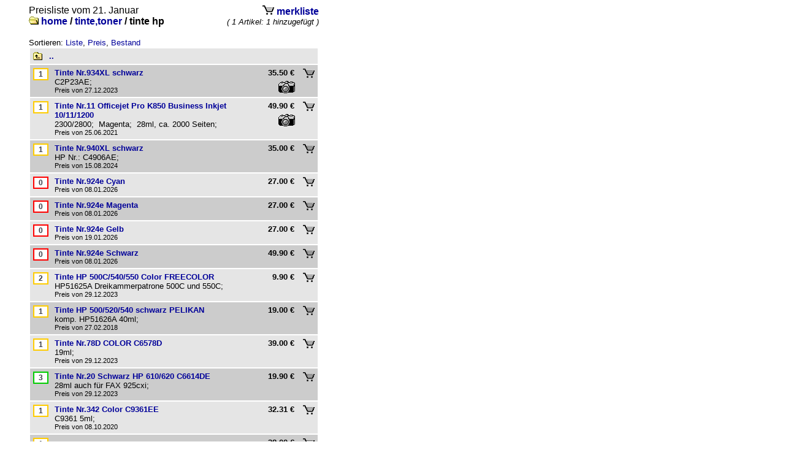

--- FILE ---
content_type: text/html; charset=ISO-8859-1
request_url: http://ankoshl.ddns.net/cgi-bin/layer.pl?sid=a39e05f45692bb7dc761411ef39cd32d&show=suhl&action=cart&step=add&cat=6220&price=1&filter=13&pos2=1
body_size: 35359
content:

<!--<sub datum_heute>-->

<!--</sub datum_heute>-->

<!--<sub datum_kat_file>-->

<!--</sub datum_kat_file>-->

<!--<sub read_dat_file>-->

<!--</sub read_dat_file>-->
<HTML>
<HEAD>
  <TITLE>Preisliste vom 21. Januar</TITLE>
  <style type="text/css">
    td {font-family: Arial, sans-serif; font-size:10pt; color:#000000}
    body { scrollbar-face-color:#BBBBBB; scrollbar-shadow-color:#3333AA; scrollbar-highlight-color:#3333AA; scrollbar-3dlight-color:#FFFFFF; scrollbar-darkshadow-color:#FFFFFF; scrollbar-track-color:#FFFFFF; scrollbar-arrow-color:#3333AA; }
    a:link{color:#000099; text-decoration:none}
    a:active{color:#000099; text-decoration:none}
    a:visited{color:#000099; text-decoration:none}
    a:hover{color:#0000FF; text-decoration:underline}
    a.grey:link{color:#666666; text-decoration:none}
    a.grey:aktive{color:#666666; text-decoration:none}
    a.grey:visited{color:#666666; text-decoration:none}
    a.grey:hover{color:#000000; text-decoration:underline}
    td.form {font-family: Arial, sans-serif; font-size:9pt; font-weight:bold; color:#3A3E4A}
    input {font-family:Arial,Helvetica,sans-serif;font-size:12px;color:#3A3E4A;border-color:#666970;background-color:#FFFFFF;border-style:solid;font-weight:bold;}
    input.button {color:#eeeeee;background-color:#3A3E4A;}
    input.checkbox {border-style:none}
    hr {color:#3A3E4A}
  </style>
</HEAD>
<BODY BGCOLOR=#FFFFFF TEXT=#000000 LINK=#000099 VLINK=#000099 ALINK=#000099>
<TABLE WIDTH=550 BORDER=0 CELLPADDING=0 CELLSPACING=0>
  <TR>
    <TD WIDTH=7%>&nbsp;</TD>
    <TD WIDTH=86%>
  <table width="100%" cellspacing="0" cellpadding="0" border="0">
                   <tr><td align="left"  valign="top">
                     <font face="Arial, sans-serif" size=3>Preisliste vom 21. Januar<br><b>
<!--<sub print_path>-->
<font size=3>
<img src="../img/liste/ordner_offen.gif" alt="Ordner">&nbsp;<b><a href="layer.pl?sid=270f8a876186585eade3ff07304cfda3&show=suhl">home</a> /&nbsp;</b><b><a href="layer.pl?sid=270f8a876186585eade3ff07304cfda3&show=suhl&action=view&cat=6200">tinte,toner</a> /&nbsp;</b><b>tinte hp</b></font>

<!--</sub print_path>-->
      <br><br></b></font>

                   </td><td align="right" valign="top">

                   <font face="Arial, sans-serif" size=3>&nbsp;</font><font face="Arial, sans-serif" size=3><a href="layer.pl?sid=270f8a876186585eade3ff07304cfda3&show=suhl&action=cart"><img src="../img/liste/cart.gif" alt="merkliste &ouml;ffnen" border="0"> <b>merkliste</b></a></font><br><i>( 1 Artikel: 1 hinzugef&uuml;gt )</i>
      </td></tr>    </table>
<!--<sub view_kat>-->

<!--<sub read_dat_file>-->

<!--</sub read_dat_file>-->


<script type="text/javascript" src="http://www.ankosoft.de/tool/wz_tooltip.js">
</script>

Sortieren: <a href="layer.pl?sid=270f8a876186585eade3ff07304cfda3&show=suhl&action=view&cat=6220">Liste</a>, <a href="layer.pl?sid=270f8a876186585eade3ff07304cfda3&show=suhl&action=view&cat=6220&sort1=1">Preis</a>, <a href="layer.pl?sid=270f8a876186585eade3ff07304cfda3&show=suhl&action=view&cat=6220&sort1=7">Bestand</a> <table width=100% border=0 cellpadding=0 cellspacing=2><tr><td bgcolor=#E5E5E5><table width=100% cellpadding=5 cellspacing=0>
<tr>
<td width=16><a href="layer.pl?sid=270f8a876186585eade3ff07304cfda3&show=suhl&action=view&cat=6200"><img border=0 src="../img/liste/ordner_uplink.gif" alt="nach oben"></a></td><td><b><a href="layer.pl?sid=270f8a876186585eade3ff07304cfda3&show=suhl&action=view&cat=6200">..</a></b><br></td>
</tr>
</table>
</td></tr>

<!--<sub print_Artikel>-->
<tr><td bgcolor=#CCCCCC><table width=100% cellpadding=5 cellspacing=0>
<tr><td width=16 align=center valign=top><a href="#legende" title="Geringe Stückzahl vorrätig. Wenden Sie sich für eine Reservierung bitte an den Verkauf." ><input type="text"  class="Eingabe" value="1" style="border-color:#FFCC00; border-style:solid; border-width: 2px;width:25; text-align:center" readonly></a></td><td><b><a href="layer.pl?sid=270f8a876186585eade3ff07304cfda3&show=suhl&action=viewitem&cat=6220&item=0">Tinte Nr.934XL schwarz</a></b><br>
C2P23AE;&nbsp;<small><br>Preis von 27.12.2023</small></td>
<td align=right valign=top><nobr><b>35.50 &euro;&nbsp;</b></nobr><small>
<div style="padding-top:5px">
<a href="http://www.ankosoft.de/komplett/30936.jpg" alt="" target=_blank onmouseover="Tip('<img src=\'http://www.ankosoft.de/komplett/30936.jpg\' width=\'170\'>' )" onmouseout="UnTip()">
<img src="../img/liste/foto.gif" width="32" height="22" border="0" alt="">
</a>
</div>
</small></td>
<td width="19" align="right" valign="top">
<a href="layer.pl?sid=270f8a876186585eade3ff07304cfda3&show=suhl&action=cart&step=add&cat=6220&price=1&filter=13&pos0=1"><img border="0" src="../img/liste/cart.gif" width="19" height="16" alt="Artikel zu Merkliste hinzuf&uuml;gen"></a></td>
</tr></table>
  </td></tr>

<!--</sub print_Artikel>-->

<!--<sub print_Artikel>-->
<tr><td bgcolor=#E5E5E5><table width=100% cellpadding=5 cellspacing=0>
<tr><td width=16 align=center valign=top><a href="#legende" title="Geringe Stückzahl vorrätig. Wenden Sie sich für eine Reservierung bitte an den Verkauf." ><input type="text"  class="Eingabe" value="1" style="border-color:#FFCC00; border-style:solid; border-width: 2px;width:25; text-align:center" readonly></a></td><td><b><a href="layer.pl?sid=270f8a876186585eade3ff07304cfda3&show=suhl&action=viewitem&cat=6220&item=1">Tinte Nr.11 Officejet Pro K850 Business Inkjet 10/11/1200</a></b><br>
2300/2800;&nbsp; Magenta;&nbsp; 28ml, ca. 2000 Seiten;&nbsp;<small><br>Preis von 25.06.2021</small></td>
<td align=right valign=top><nobr><b>49.90 &euro;&nbsp;</b></nobr><small>
<div style="padding-top:5px">
<a href="http://www.ankosoft.de/komplett/31143.jpg" alt="" target=_blank onmouseover="Tip('<img src=\'http://www.ankosoft.de/komplett/31143.jpg\' width=\'170\'>' )" onmouseout="UnTip()">
<img src="../img/liste/foto.gif" width="32" height="22" border="0" alt="">
</a>
</div>
</small></td>
<td width="19" align="right" valign="top">
<a href="layer.pl?sid=270f8a876186585eade3ff07304cfda3&show=suhl&action=cart&step=add&cat=6220&price=1&filter=13&pos1=1"><img border="0" src="../img/liste/cart.gif" width="19" height="16" alt="Artikel zu Merkliste hinzuf&uuml;gen"></a></td>
</tr></table>
  </td></tr>

<!--</sub print_Artikel>-->

<!--<sub print_Artikel>-->
<tr><td bgcolor=#CCCCCC><table width=100% cellpadding=5 cellspacing=0>
<tr><td width=16 align=center valign=top><a href="#legende" title="Geringe Stückzahl vorrätig. Wenden Sie sich für eine Reservierung bitte an den Verkauf." ><input type="text"  class="Eingabe" value="1" style="border-color:#FFCC00; border-style:solid; border-width: 2px;width:25; text-align:center" readonly></a></td><td><b><a href="layer.pl?sid=270f8a876186585eade3ff07304cfda3&show=suhl&action=viewitem&cat=6220&item=2">Tinte Nr.940XL schwarz</a></b><br>
HP Nr.: C4906AE;&nbsp;<small><br>Preis von 15.08.2024</small></td>
<td align=right valign=top><nobr><b>35.00 &euro;&nbsp;</b></nobr></td>
<td width="19" align="right" valign="top">
<a href="layer.pl?sid=270f8a876186585eade3ff07304cfda3&show=suhl&action=cart&step=add&cat=6220&price=1&filter=13&pos2=1"><img border="0" src="../img/liste/cart.gif" width="19" height="16" alt="Artikel zu Merkliste hinzuf&uuml;gen"></a></td>
</tr></table>
  </td></tr>

<!--</sub print_Artikel>-->

<!--<sub print_Artikel>-->
<tr><td bgcolor=#E5E5E5><table width=100% cellpadding=5 cellspacing=0>
<tr><td width=16 align=center valign=top><a href="#legende" title="Derzeit nicht am Lager. Bitte wenden Sie sich für eine Bestellung an den Verkauf. Wir bestellen gern f&uuml;r Sie" ><input type="text"  class="Eingabe" value="0" style="border-color:#ff0000; border-style:solid; border-width: 2px;width:25; text-align:center" readonly></a></td><td><b><a href="layer.pl?sid=270f8a876186585eade3ff07304cfda3&show=suhl&action=viewitem&cat=6220&item=3">Tinte Nr.924e Cyan</a></b><small><br>Preis von 08.01.2026</small></td>
<td align=right valign=top><nobr><b>27.00 &euro;&nbsp;</b></nobr></td>
<td width="19" align="right" valign="top">
<a href="layer.pl?sid=270f8a876186585eade3ff07304cfda3&show=suhl&action=cart&step=add&cat=6220&price=1&filter=13&pos3=1"><img border="0" src="../img/liste/cart.gif" width="19" height="16" alt="Artikel zu Merkliste hinzuf&uuml;gen"></a></td>
</tr></table>
  </td></tr>

<!--</sub print_Artikel>-->

<!--<sub print_Artikel>-->
<tr><td bgcolor=#CCCCCC><table width=100% cellpadding=5 cellspacing=0>
<tr><td width=16 align=center valign=top><a href="#legende" title="Derzeit nicht am Lager. Bitte wenden Sie sich für eine Bestellung an den Verkauf. Wir bestellen gern f&uuml;r Sie" ><input type="text"  class="Eingabe" value="0" style="border-color:#ff0000; border-style:solid; border-width: 2px;width:25; text-align:center" readonly></a></td><td><b><a href="layer.pl?sid=270f8a876186585eade3ff07304cfda3&show=suhl&action=viewitem&cat=6220&item=4">Tinte Nr.924e Magenta</a></b><small><br>Preis von 08.01.2026</small></td>
<td align=right valign=top><nobr><b>27.00 &euro;&nbsp;</b></nobr></td>
<td width="19" align="right" valign="top">
<a href="layer.pl?sid=270f8a876186585eade3ff07304cfda3&show=suhl&action=cart&step=add&cat=6220&price=1&filter=13&pos4=1"><img border="0" src="../img/liste/cart.gif" width="19" height="16" alt="Artikel zu Merkliste hinzuf&uuml;gen"></a></td>
</tr></table>
  </td></tr>

<!--</sub print_Artikel>-->

<!--<sub print_Artikel>-->
<tr><td bgcolor=#E5E5E5><table width=100% cellpadding=5 cellspacing=0>
<tr><td width=16 align=center valign=top><a href="#legende" title="Derzeit nicht am Lager. Bitte wenden Sie sich für eine Bestellung an den Verkauf. Wir bestellen gern f&uuml;r Sie" ><input type="text"  class="Eingabe" value="0" style="border-color:#ff0000; border-style:solid; border-width: 2px;width:25; text-align:center" readonly></a></td><td><b><a href="layer.pl?sid=270f8a876186585eade3ff07304cfda3&show=suhl&action=viewitem&cat=6220&item=5">Tinte Nr.924e Gelb</a></b><small><br>Preis von 19.01.2026</small></td>
<td align=right valign=top><nobr><b>27.00 &euro;&nbsp;</b></nobr></td>
<td width="19" align="right" valign="top">
<a href="layer.pl?sid=270f8a876186585eade3ff07304cfda3&show=suhl&action=cart&step=add&cat=6220&price=1&filter=13&pos5=1"><img border="0" src="../img/liste/cart.gif" width="19" height="16" alt="Artikel zu Merkliste hinzuf&uuml;gen"></a></td>
</tr></table>
  </td></tr>

<!--</sub print_Artikel>-->

<!--<sub print_Artikel>-->
<tr><td bgcolor=#CCCCCC><table width=100% cellpadding=5 cellspacing=0>
<tr><td width=16 align=center valign=top><a href="#legende" title="Derzeit nicht am Lager. Bitte wenden Sie sich für eine Bestellung an den Verkauf. Wir bestellen gern f&uuml;r Sie" ><input type="text"  class="Eingabe" value="0" style="border-color:#ff0000; border-style:solid; border-width: 2px;width:25; text-align:center" readonly></a></td><td><b><a href="layer.pl?sid=270f8a876186585eade3ff07304cfda3&show=suhl&action=viewitem&cat=6220&item=6">Tinte Nr.924e Schwarz</a></b><small><br>Preis von 08.01.2026</small></td>
<td align=right valign=top><nobr><b>49.90 &euro;&nbsp;</b></nobr></td>
<td width="19" align="right" valign="top">
<a href="layer.pl?sid=270f8a876186585eade3ff07304cfda3&show=suhl&action=cart&step=add&cat=6220&price=1&filter=13&pos6=1"><img border="0" src="../img/liste/cart.gif" width="19" height="16" alt="Artikel zu Merkliste hinzuf&uuml;gen"></a></td>
</tr></table>
  </td></tr>

<!--</sub print_Artikel>-->

<!--<sub print_Artikel>-->
<tr><td bgcolor=#E5E5E5><table width=100% cellpadding=5 cellspacing=0>
<tr><td width=16 align=center valign=top><a href="#legende" title="Geringe Stückzahl vorrätig. Wenden Sie sich für eine Reservierung bitte an den Verkauf." ><input type="text"  class="Eingabe" value="2" style="border-color:#FFCC00; border-style:solid; border-width: 2px;width:25; text-align:center" readonly></a></td><td><b><a href="layer.pl?sid=270f8a876186585eade3ff07304cfda3&show=suhl&action=viewitem&cat=6220&item=7">Tinte HP 500C/540/550 Color FREECOLOR</a></b><br>
HP51625A Dreikammerpatrone 500C und 550C;&nbsp;<small><br>Preis von 29.12.2023</small></td>
<td align=right valign=top><nobr><b>9.90 &euro;&nbsp;</b></nobr></td>
<td width="19" align="right" valign="top">
<a href="layer.pl?sid=270f8a876186585eade3ff07304cfda3&show=suhl&action=cart&step=add&cat=6220&price=1&filter=13&pos7=1"><img border="0" src="../img/liste/cart.gif" width="19" height="16" alt="Artikel zu Merkliste hinzuf&uuml;gen"></a></td>
</tr></table>
  </td></tr>

<!--</sub print_Artikel>-->

<!--<sub print_Artikel>-->
<tr><td bgcolor=#CCCCCC><table width=100% cellpadding=5 cellspacing=0>
<tr><td width=16 align=center valign=top><a href="#legende" title="Geringe Stückzahl vorrätig. Wenden Sie sich für eine Reservierung bitte an den Verkauf." ><input type="text"  class="Eingabe" value="1" style="border-color:#FFCC00; border-style:solid; border-width: 2px;width:25; text-align:center" readonly></a></td><td><b><a href="layer.pl?sid=270f8a876186585eade3ff07304cfda3&show=suhl&action=viewitem&cat=6220&item=8">Tinte HP 500/520/540 schwarz PELIKAN</a></b><br>
komp. HP51626A 40ml;&nbsp;<small><br>Preis von 27.02.2018</small></td>
<td align=right valign=top><nobr><b>19.00 &euro;&nbsp;</b></nobr></td>
<td width="19" align="right" valign="top">
<a href="layer.pl?sid=270f8a876186585eade3ff07304cfda3&show=suhl&action=cart&step=add&cat=6220&price=1&filter=13&pos8=1"><img border="0" src="../img/liste/cart.gif" width="19" height="16" alt="Artikel zu Merkliste hinzuf&uuml;gen"></a></td>
</tr></table>
  </td></tr>

<!--</sub print_Artikel>-->

<!--<sub print_Artikel>-->
<tr><td bgcolor=#E5E5E5><table width=100% cellpadding=5 cellspacing=0>
<tr><td width=16 align=center valign=top><a href="#legende" title="Geringe Stückzahl vorrätig. Wenden Sie sich für eine Reservierung bitte an den Verkauf." ><input type="text"  class="Eingabe" value="1" style="border-color:#FFCC00; border-style:solid; border-width: 2px;width:25; text-align:center" readonly></a></td><td><b><a href="layer.pl?sid=270f8a876186585eade3ff07304cfda3&show=suhl&action=viewitem&cat=6220&item=9">Tinte Nr.78D COLOR C6578D</a></b><br>
19ml;&nbsp;<small><br>Preis von 29.12.2023</small></td>
<td align=right valign=top><nobr><b>39.00 &euro;&nbsp;</b></nobr></td>
<td width="19" align="right" valign="top">
<a href="layer.pl?sid=270f8a876186585eade3ff07304cfda3&show=suhl&action=cart&step=add&cat=6220&price=1&filter=13&pos9=1"><img border="0" src="../img/liste/cart.gif" width="19" height="16" alt="Artikel zu Merkliste hinzuf&uuml;gen"></a></td>
</tr></table>
  </td></tr>

<!--</sub print_Artikel>-->

<!--<sub print_Artikel>-->
<tr><td bgcolor=#CCCCCC><table width=100% cellpadding=5 cellspacing=0>
<tr><td width=16 align=center valign=top><a href="#legende" title="Der Artikel ist verfügbar und kann zum angegebenen Preis abgeholt werden." ><input type="text"  class="Eingabe" value="3" style="border-color:#00cc00; border-style:solid; border-width: 2px;width:25; text-align:center" readonly></a></td><td><b><a href="layer.pl?sid=270f8a876186585eade3ff07304cfda3&show=suhl&action=viewitem&cat=6220&item=10">Tinte Nr.20 Schwarz  HP 610/620 C6614DE</a></b><br>
28ml auch für FAX 925cxi;&nbsp;<small><br>Preis von 29.12.2023</small></td>
<td align=right valign=top><nobr><b>19.90 &euro;&nbsp;</b></nobr></td>
<td width="19" align="right" valign="top">
<a href="layer.pl?sid=270f8a876186585eade3ff07304cfda3&show=suhl&action=cart&step=add&cat=6220&price=1&filter=13&pos10=1"><img border="0" src="../img/liste/cart.gif" width="19" height="16" alt="Artikel zu Merkliste hinzuf&uuml;gen"></a></td>
</tr></table>
  </td></tr>

<!--</sub print_Artikel>-->

<!--<sub print_Artikel>-->
<tr><td bgcolor=#E5E5E5><table width=100% cellpadding=5 cellspacing=0>
<tr><td width=16 align=center valign=top><a href="#legende" title="Geringe Stückzahl vorrätig. Wenden Sie sich für eine Reservierung bitte an den Verkauf." ><input type="text"  class="Eingabe" value="1" style="border-color:#FFCC00; border-style:solid; border-width: 2px;width:25; text-align:center" readonly></a></td><td><b><a href="layer.pl?sid=270f8a876186585eade3ff07304cfda3&show=suhl&action=viewitem&cat=6220&item=11">Tinte Nr.342 Color C9361EE</a></b><br>
C9361 5ml;&nbsp;<small><br>Preis von 08.10.2020</small></td>
<td align=right valign=top><nobr><b>32.31 &euro;&nbsp;</b></nobr></td>
<td width="19" align="right" valign="top">
<a href="layer.pl?sid=270f8a876186585eade3ff07304cfda3&show=suhl&action=cart&step=add&cat=6220&price=1&filter=13&pos11=1"><img border="0" src="../img/liste/cart.gif" width="19" height="16" alt="Artikel zu Merkliste hinzuf&uuml;gen"></a></td>
</tr></table>
  </td></tr>

<!--</sub print_Artikel>-->

<!--<sub print_Artikel>-->
<tr><td bgcolor=#CCCCCC><table width=100% cellpadding=5 cellspacing=0>
<tr><td width=16 align=center valign=top><a href="#legende" title="Geringe Stückzahl vorrätig. Wenden Sie sich für eine Reservierung bitte an den Verkauf." ><input type="text"  class="Eingabe" value="1" style="border-color:#FFCC00; border-style:solid; border-width: 2px;width:25; text-align:center" readonly></a></td><td><b><a href="layer.pl?sid=270f8a876186585eade3ff07304cfda3&show=suhl&action=viewitem&cat=6220&item=12">Tinte Nr.337 Color C9364EE schwarz</a></b><small><br>Preis von 29.12.2023</small></td>
<td align=right valign=top><nobr><b>38.00 &euro;&nbsp;</b></nobr><small>
<div style="padding-top:5px">
<a href="http://www.ankosoft.de/komplett/33994.jpg" alt="" target=_blank onmouseover="Tip('<img src=\'http://www.ankosoft.de/komplett/33994.jpg\' width=\'170\'>' )" onmouseout="UnTip()">
<img src="../img/liste/foto.gif" width="32" height="22" border="0" alt="">
</a>
</div>
</small></td>
<td width="19" align="right" valign="top">
<a href="layer.pl?sid=270f8a876186585eade3ff07304cfda3&show=suhl&action=cart&step=add&cat=6220&price=1&filter=13&pos12=1"><img border="0" src="../img/liste/cart.gif" width="19" height="16" alt="Artikel zu Merkliste hinzuf&uuml;gen"></a></td>
</tr></table>
  </td></tr>

<!--</sub print_Artikel>-->

<!--<sub print_Artikel>-->
<tr><td bgcolor=#E5E5E5><table width=100% cellpadding=5 cellspacing=0>
<tr><td width=16 align=center valign=top><a href="#legende" title="Geringe Stückzahl vorrätig. Wenden Sie sich für eine Reservierung bitte an den Verkauf." ><input type="text"  class="Eingabe" value="1" style="border-color:#FFCC00; border-style:solid; border-width: 2px;width:25; text-align:center" readonly></a></td><td><b><a href="layer.pl?sid=270f8a876186585eade3ff07304cfda3&show=suhl&action=viewitem&cat=6220&item=13">Tinte Nr.300 COLOR CC643EE</a></b><br>
4ml;&nbsp;<small><br>Preis von 29.12.2023</small></td>
<td align=right valign=top><nobr><b>20.00 &euro;&nbsp;</b></nobr><small>
<div style="padding-top:5px">
<a href="http://www.ankosoft.de/komplett/33993.jpg" alt="" target=_blank onmouseover="Tip('<img src=\'http://www.ankosoft.de/komplett/33993.jpg\' width=\'170\'>' )" onmouseout="UnTip()">
<img src="../img/liste/foto.gif" width="32" height="22" border="0" alt="">
</a>
</div>
</small></td>
<td width="19" align="right" valign="top">
<a href="layer.pl?sid=270f8a876186585eade3ff07304cfda3&show=suhl&action=cart&step=add&cat=6220&price=1&filter=13&pos13=1"><img border="0" src="../img/liste/cart.gif" width="19" height="16" alt="Artikel zu Merkliste hinzuf&uuml;gen"></a></td>
</tr></table>
  </td></tr>

<!--</sub print_Artikel>-->

<!--<sub print_Artikel>-->
<tr><td bgcolor=#CCCCCC><table width=100% cellpadding=5 cellspacing=0>
<tr><td width=16 align=center valign=top><a href="#legende" title="Geringe Stückzahl vorrätig. Wenden Sie sich für eine Reservierung bitte an den Verkauf." ><input type="text"  class="Eingabe" value="1" style="border-color:#FFCC00; border-style:solid; border-width: 2px;width:25; text-align:center" readonly></a></td><td><b><a href="layer.pl?sid=270f8a876186585eade3ff07304cfda3&show=suhl&action=viewitem&cat=6220&item=14">Tinte Nr.300 XL COLOR Schwarz CC644EE</a></b><br>
11ml;&nbsp;<small><br>Preis von 29.12.2023</small></td>
<td align=right valign=top><nobr><b>35.00 &euro;&nbsp;</b></nobr><small>
<div style="padding-top:5px">
<a href="http://www.ankosoft.de/komplett/27572.jpg" alt="" target=_blank onmouseover="Tip('<img src=\'http://www.ankosoft.de/komplett/27572.jpg\' width=\'170\'>' )" onmouseout="UnTip()">
<img src="../img/liste/foto.gif" width="32" height="22" border="0" alt="">
</a>
</div>
</small></td>
<td width="19" align="right" valign="top">
<a href="layer.pl?sid=270f8a876186585eade3ff07304cfda3&show=suhl&action=cart&step=add&cat=6220&price=1&filter=13&pos14=1"><img border="0" src="../img/liste/cart.gif" width="19" height="16" alt="Artikel zu Merkliste hinzuf&uuml;gen"></a></td>
</tr></table>
  </td></tr>

<!--</sub print_Artikel>-->

<!--<sub print_Artikel>-->
<tr><td bgcolor=#E5E5E5><table width=100% cellpadding=5 cellspacing=0>
<tr><td width=16 align=center valign=top><a href="#legende" title="Derzeit nicht am Lager. Bitte wenden Sie sich für eine Bestellung an den Verkauf. Wir bestellen gern f&uuml;r Sie" ><input type="text"  class="Eingabe" value="0" style="border-color:#ff0000; border-style:solid; border-width: 2px;width:25; text-align:center" readonly></a></td><td><b><a href="layer.pl?sid=270f8a876186585eade3ff07304cfda3&show=suhl&action=viewitem&cat=6220&item=15">Tinte Nr.953XL Cyan</a></b><br>
1450 Seiten;&nbsp; F6U16AE;&nbsp;<small><br>Preis von 22.12.2025</small></td>
<td align=right valign=top><nobr><b>42.90 &euro;&nbsp;</b></nobr></td>
<td width="19" align="right" valign="top">
<a href="layer.pl?sid=270f8a876186585eade3ff07304cfda3&show=suhl&action=cart&step=add&cat=6220&price=1&filter=13&pos15=1"><img border="0" src="../img/liste/cart.gif" width="19" height="16" alt="Artikel zu Merkliste hinzuf&uuml;gen"></a></td>
</tr></table>
  </td></tr>

<!--</sub print_Artikel>-->

<!--<sub print_Artikel>-->
<tr><td bgcolor=#CCCCCC><table width=100% cellpadding=5 cellspacing=0>
<tr><td width=16 align=center valign=top><a href="#legende" title="Derzeit nicht am Lager. Bitte wenden Sie sich für eine Bestellung an den Verkauf. Wir bestellen gern f&uuml;r Sie" ><input type="text"  class="Eingabe" value="0" style="border-color:#ff0000; border-style:solid; border-width: 2px;width:25; text-align:center" readonly></a></td><td><b><a href="layer.pl?sid=270f8a876186585eade3ff07304cfda3&show=suhl&action=viewitem&cat=6220&item=16">Tinte Nr.953XL Magenta</a></b><br>
1450 Seiten;&nbsp; F6U17AE;&nbsp;<small><br>Preis von 22.12.2025</small></td>
<td align=right valign=top><nobr><b>42.90 &euro;&nbsp;</b></nobr></td>
<td width="19" align="right" valign="top">
<a href="layer.pl?sid=270f8a876186585eade3ff07304cfda3&show=suhl&action=cart&step=add&cat=6220&price=1&filter=13&pos16=1"><img border="0" src="../img/liste/cart.gif" width="19" height="16" alt="Artikel zu Merkliste hinzuf&uuml;gen"></a></td>
</tr></table>
  </td></tr>

<!--</sub print_Artikel>-->

<!--<sub print_Artikel>-->
<tr><td bgcolor=#E5E5E5><table width=100% cellpadding=5 cellspacing=0>
<tr><td width=16 align=center valign=top><a href="#legende" title="Derzeit nicht am Lager. Bitte wenden Sie sich für eine Bestellung an den Verkauf. Wir bestellen gern f&uuml;r Sie" ><input type="text"  class="Eingabe" value="0" style="border-color:#ff0000; border-style:solid; border-width: 2px;width:25; text-align:center" readonly></a></td><td><b><a href="layer.pl?sid=270f8a876186585eade3ff07304cfda3&show=suhl&action=viewitem&cat=6220&item=17">Tinte Nr.953XL Yellow</a></b><br>
1450 Seiten;&nbsp; F6U18AE;&nbsp;<small><br>Preis von 22.12.2025</small></td>
<td align=right valign=top><nobr><b>48.90 &euro;&nbsp;</b></nobr></td>
<td width="19" align="right" valign="top">
<a href="layer.pl?sid=270f8a876186585eade3ff07304cfda3&show=suhl&action=cart&step=add&cat=6220&price=1&filter=13&pos17=1"><img border="0" src="../img/liste/cart.gif" width="19" height="16" alt="Artikel zu Merkliste hinzuf&uuml;gen"></a></td>
</tr></table>
  </td></tr>

<!--</sub print_Artikel>-->

<!--<sub print_Artikel>-->
<tr><td bgcolor=#CCCCCC><table width=100% cellpadding=5 cellspacing=0>
<tr><td width=16 align=center valign=top><a href="#legende" title="Derzeit nicht am Lager. Bitte wenden Sie sich für eine Bestellung an den Verkauf. Wir bestellen gern f&uuml;r Sie" ><input type="text"  class="Eingabe" value="0" style="border-color:#ff0000; border-style:solid; border-width: 2px;width:25; text-align:center" readonly></a></td><td><b><a href="layer.pl?sid=270f8a876186585eade3ff07304cfda3&show=suhl&action=viewitem&cat=6220&item=18">Tinte Nr.302XL Schwarz F6U68AE</a></b><br>
8,5ml, ca. 480 Seiten;&nbsp;<small><br>Preis von 03.09.2025</small></td>
<td align=right valign=top><nobr><b>39.50 &euro;&nbsp;</b></nobr><small>
<div style="padding-top:5px">
<a href="http://www.ankosoft.de/komplett/31352.jpg" alt="" target=_blank onmouseover="Tip('<img src=\'http://www.ankosoft.de/komplett/31352.jpg\' width=\'170\'>' )" onmouseout="UnTip()">
<img src="../img/liste/foto.gif" width="32" height="22" border="0" alt="">
</a>
</div>
</small></td>
<td width="19" align="right" valign="top">
<a href="layer.pl?sid=270f8a876186585eade3ff07304cfda3&show=suhl&action=cart&step=add&cat=6220&price=1&filter=13&pos18=1"><img border="0" src="../img/liste/cart.gif" width="19" height="16" alt="Artikel zu Merkliste hinzuf&uuml;gen"></a></td>
</tr></table>
  </td></tr>

<!--</sub print_Artikel>-->

<!--<sub print_Artikel>-->
<tr><td bgcolor=#E5E5E5><table width=100% cellpadding=5 cellspacing=0>
<tr><td width=16 align=center valign=top><a href="#legende" title="Derzeit nicht am Lager. Bitte wenden Sie sich für eine Bestellung an den Verkauf. Wir bestellen gern f&uuml;r Sie" ><input type="text"  class="Eingabe" value="0" style="border-color:#ff0000; border-style:solid; border-width: 2px;width:25; text-align:center" readonly></a></td><td><b><a href="layer.pl?sid=270f8a876186585eade3ff07304cfda3&show=suhl&action=viewitem&cat=6220&item=19">Tinte Nr.953XL Schwarz L0S70AE</a></b><br>
42,5ml;&nbsp; 2000 Seiten;&nbsp;<small><br>Preis von 22.12.2025</small></td>
<td align=right valign=top><nobr><b>69.00 &euro;&nbsp;</b></nobr><small>
<div style="padding-top:5px">
<a href="http://www.ankosoft.de/komplett/31718.jpg" alt="" target=_blank onmouseover="Tip('<img src=\'http://www.ankosoft.de/komplett/31718.jpg\' width=\'170\'>' )" onmouseout="UnTip()">
<img src="../img/liste/foto.gif" width="32" height="22" border="0" alt="">
</a>
</div>
</small></td>
<td width="19" align="right" valign="top">
<a href="layer.pl?sid=270f8a876186585eade3ff07304cfda3&show=suhl&action=cart&step=add&cat=6220&price=1&filter=13&pos19=1"><img border="0" src="../img/liste/cart.gif" width="19" height="16" alt="Artikel zu Merkliste hinzuf&uuml;gen"></a></td>
</tr></table>
  </td></tr>

<!--</sub print_Artikel>-->

<!--<sub print_Artikel>-->
<tr><td bgcolor=#CCCCCC><table width=100% cellpadding=5 cellspacing=0>
<tr><td width=16 align=center valign=top><a href="#legende" title="Geringe Stückzahl vorrätig. Wenden Sie sich für eine Reservierung bitte an den Verkauf." ><input type="text"  class="Eingabe" value="1" style="border-color:#FFCC00; border-style:solid; border-width: 2px;width:25; text-align:center" readonly></a></td><td><b><a href="layer.pl?sid=270f8a876186585eade3ff07304cfda3&show=suhl&action=viewitem&cat=6220&item=20">Tinte Nr.950XL Schwarz CN045AE</a></b><small><br>Preis von 04.09.2025</small></td>
<td align=right valign=top><nobr><b>55.00 &euro;&nbsp;</b></nobr><small>
<div style="padding-top:5px">
<a href="http://www.ankosoft.de/komplett/29527.jpg" alt="" target=_blank onmouseover="Tip('<img src=\'http://www.ankosoft.de/komplett/29527.jpg\' width=\'170\'>' )" onmouseout="UnTip()">
<img src="../img/liste/foto.gif" width="32" height="22" border="0" alt="">
</a>
</div>
</small></td>
<td width="19" align="right" valign="top">
<a href="layer.pl?sid=270f8a876186585eade3ff07304cfda3&show=suhl&action=cart&step=add&cat=6220&price=1&filter=13&pos20=1"><img border="0" src="../img/liste/cart.gif" width="19" height="16" alt="Artikel zu Merkliste hinzuf&uuml;gen"></a></td>
</tr></table>
  </td></tr>

<!--</sub print_Artikel>-->

<!--<sub print_Artikel>-->
<tr><td bgcolor=#E5E5E5><table width=100% cellpadding=5 cellspacing=0>
<tr><td width=16 align=center valign=top><a href="#legende" title="Geringe Stückzahl vorrätig. Wenden Sie sich für eine Reservierung bitte an den Verkauf." ><input type="text"  class="Eingabe" value="2" style="border-color:#FFCC00; border-style:solid; border-width: 2px;width:25; text-align:center" readonly></a></td><td><b><a href="layer.pl?sid=270f8a876186585eade3ff07304cfda3&show=suhl&action=viewitem&cat=6220&item=21">Tinte Nr.304XL Color N9K07AE</a></b><small><br>Preis von 27.12.2023</small></td>
<td align=right valign=top><nobr><b>30.78 &euro;&nbsp;</b></nobr></td>
<td width="19" align="right" valign="top">
<a href="layer.pl?sid=270f8a876186585eade3ff07304cfda3&show=suhl&action=cart&step=add&cat=6220&price=1&filter=13&pos21=1"><img border="0" src="../img/liste/cart.gif" width="19" height="16" alt="Artikel zu Merkliste hinzuf&uuml;gen"></a></td>
</tr></table>
  </td></tr>

<!--</sub print_Artikel>-->

<!--<sub print_Artikel>-->
<tr><td bgcolor=#CCCCCC><table width=100% cellpadding=5 cellspacing=0>
<tr><td width=16 align=center valign=top><a href="#legende" title="Geringe Stückzahl vorrätig. Wenden Sie sich für eine Reservierung bitte an den Verkauf." ><input type="text"  class="Eingabe" value="1" style="border-color:#FFCC00; border-style:solid; border-width: 2px;width:25; text-align:center" readonly></a></td><td><b><a href="layer.pl?sid=270f8a876186585eade3ff07304cfda3&show=suhl&action=viewitem&cat=6220&item=22">Tinte Nr.903 Schwarz</a></b><small><br>Preis von 29.12.2023</small></td>
<td align=right valign=top><nobr><b>19.90 &euro;&nbsp;</b></nobr><small>
<div style="padding-top:5px">
<a href="http://www.ankosoft.de/komplett/31714.jpg" alt="" target=_blank onmouseover="Tip('<img src=\'http://www.ankosoft.de/komplett/31714.jpg\' width=\'170\'>' )" onmouseout="UnTip()">
<img src="../img/liste/foto.gif" width="32" height="22" border="0" alt="">
</a>
</div>
</small></td>
<td width="19" align="right" valign="top">
<a href="layer.pl?sid=270f8a876186585eade3ff07304cfda3&show=suhl&action=cart&step=add&cat=6220&price=1&filter=13&pos22=1"><img border="0" src="../img/liste/cart.gif" width="19" height="16" alt="Artikel zu Merkliste hinzuf&uuml;gen"></a></td>
</tr></table>
  </td></tr>

<!--</sub print_Artikel>-->

<!--<sub print_Artikel>-->
<tr><td bgcolor=#E5E5E5><table width=100% cellpadding=5 cellspacing=0>
<tr><td width=16 align=center valign=top><a href="#legende" title="Geringe Stückzahl vorrätig. Wenden Sie sich für eine Reservierung bitte an den Verkauf." ><input type="text"  class="Eingabe" value="1" style="border-color:#FFCC00; border-style:solid; border-width: 2px;width:25; text-align:center" readonly></a></td><td><b><a href="layer.pl?sid=270f8a876186585eade3ff07304cfda3&show=suhl&action=viewitem&cat=6220&item=23">Tinte Nr.903XL GELB</a></b><small><br>Preis von 25.01.2021</small></td>
<td align=right valign=top><nobr><b>27.90 &euro;&nbsp;</b></nobr></td>
<td width="19" align="right" valign="top">
<a href="layer.pl?sid=270f8a876186585eade3ff07304cfda3&show=suhl&action=cart&step=add&cat=6220&price=1&filter=13&pos23=1"><img border="0" src="../img/liste/cart.gif" width="19" height="16" alt="Artikel zu Merkliste hinzuf&uuml;gen"></a></td>
</tr></table>
  </td></tr>

<!--</sub print_Artikel>-->
</table><div align=right><a href="#top" class=grey>(^top)</a>&nbsp;</div>

<!--<sub print_alter>-->
Letzte Aktualisierung vor 4 Tagen, 21 Stunden und 17 Minuten.

<!--</sub print_alter>-->

<!--<sub print_legende>-->
<br><br><hr noshade size=1 color=#000000><b><a name="legende">Legende:</a></b><br><br>
Die Pictogramme zeigen die aktuelle <b>Verf&uuml;gbarkeit</b>.<br> Diese kann sich st&auml;ndig durch Wareneingang und -verkauf &auml;ndern.<br><br><table width=100% border=0 cellpadding=0 cellspacing=0><tr>
  <td width=6% align=center><input type="text"  class="Eingabe" value="n" style="border-color:#00cc00; border-style:solid; border-width: 2px;width:25; text-align:center" readonly></td>  <td width=44% colspan="3"><small>Der Artikel ist verf&uuml;gbar und kann zum angegebenen Preis abgeholt werden.</small></td>
  <td width=6% align=center><input type="text"  class="Eingabe" value="n" style="border-color:#FFCC00; border-style:solid; border-width: 2px;width:25; text-align:center" readonly></td>  <td width=44% colspan="3"><small>Geringe St&uuml;ckzahl vorr&auml;tig. Wenden Sie sich f&uuml;r eine Reservierung bitte an den Verkauf.</small></td>
</tr><tr><td colspan=8><small>&nbsp;</SMALL></TD></TR><tr>
  <td align=center><input type="text"  class="Eingabe" value="n" style="border-color:#ffff00; border-style:solid; border-width: 2px;width:25; text-align:center" readonly></td>  <td colspan="3"><small>Der Artikel wird in den n&auml;chsten Tagen erwartet.</small></td>
  <td align=center><input type="text"  class="Eingabe" value="n" style="border-color:#ff0000; border-style:solid; border-width: 2px;width:25; text-align:center" readonly></td>  <td colspan="3"><small>Derzeit nicht am Lager. Bitte wenden Sie sich f&uuml;r eine Bestellung an den Verkauf.</small></td>
</tr><tr><td colspan=8><small>&nbsp;</SMALL></TD></TR><tr>
  <td width=6% align=center><img src="../img/liste/aktion_legende.gif" alt="Aktionspreis" width=12 height=16></td>  <td width=19%><span style="width:50px;border:1px solid #39424A;background-color:#FF8080;"><nobr><small>&nbsp;Aktionspreis&nbsp;</small></nobr></span></td>
  <td width=6% align=center><img src="../img/liste/preissturz_legende.gif" alt="Preisst&uuml;rzer" width=12 height=16></td>  <td width=19%><small>Preisst&uuml;rzer</small></td>
  <td width=6% align=center><img src="../img/liste/neu_legende.gif" alt="Neuer Artikel" width=12 height=16></td>  <td width=19%><small>Neuer Artikel</small></td>
  <td width=6% align=center><img src="../img/liste/sonderposten_legende.gif" alt="Sonderposten" width=12 height=16></td>  <td width=19%><small>Sonderposten</small></td>
</tr><tr><td colspan=8><small>&nbsp;</SMALL></TD></TR><tr>
  <td align=center><img src="../img/liste/standort_legende.gif" alt="an anderem Standort vorr&auml;tig" width=12 height=16></td>  <td colspan="7"><small><span style="color:#008000">Sie bekommen angezeigt, wenn ein Artikel an einem anderen Standort vorrätig ist.<br> Er kann dann i.d.R. zum nächsten Geschäftstag für Sie bereitgestellt werden.</small></td>
</tr><tr><td colspan=4><small>&nbsp;</SMALL></TD></TR>
<tr>
  <td align=center><img src="../img/liste/cart.gif" alt="zu Merkliste hinzuf&uuml;gen" width=19 height=16></td>  <td colspan="7"><small>Ein Klick auf dieses Symbol f&uuml;gt den Artikel Ihrer Merkliste hinzu. Von dieser aus k&ouml;nnen Sie dann bequem eine Anfrage/Reservierung an uns richten oder Ihre Auswahl ausdrucken.</small></td>
</tr><tr><td colspan=4><small>&nbsp;</SMALL></TD></TR>
</table>
Der <b>Verkauf</b> ist unter 03681 / 49 70 -0 (FAX -57) zu erreichen. F&uuml;r direkte Anfragen oder Reservierungen steht Ihnen au&szlig;erdem die <b>Merkliste</b> zur Verf&uuml;gung.<br><br><b>Alle Preise inkl. MwSt.</b>

<!--</sub print_legende>-->

<!--</sub view_kat>-->
    </TD>
    <TD WIDTH="7%">&nbsp;</TD>
  </TR>
</TABLE>
<br><br></BODY></HTML>
